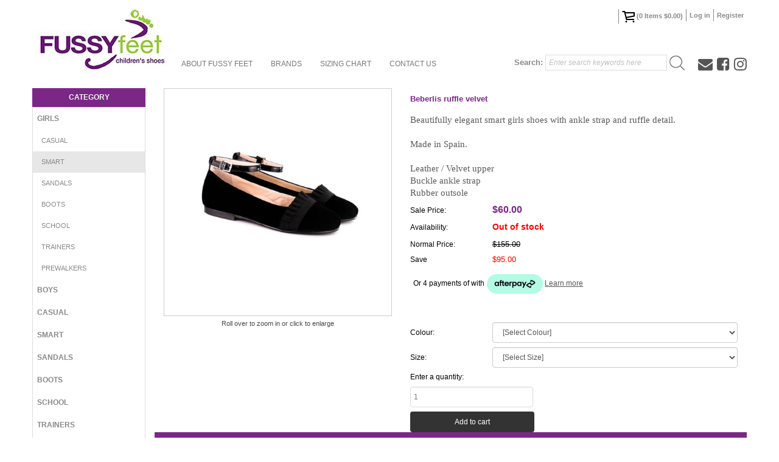

--- FILE ---
content_type: text/html; charset=utf-8
request_url: https://www.fussyfeet.com.au/estore/style/bebe-21022.aspx?c=1
body_size: 10616
content:
<!DOCTYPE html>
<html prefix="og: https://ogp.me/ns# fb: https://ogp.me/ns/fb#" lang="en"> 
<head>
<!-- 
Version: e-retailer V3.vs_vL_VL.0.414
--> 
<title>
	Beberlis ruffle velvet - Girls-Smart : Fussy Feet | Shop Kids Shoes Online | Children&#39;s Shoes Australia - Buckle Beberlis
</title><meta name="charset" content="utf-8"/><meta name="viewport" content="user-scalable=no, initial-scale=1.0, maximum-scale=1.0, minimum-scale=1.0, width=device-width"/><meta name="description" content="Beberlis ruffle velvet Girls-Smart Fussy Feet is an Australian owned baby and kids shoe store located in NSW. Buy online. Selection of all kids shoes including school, sports, smart, casual and beach styles. Buckle Beberlis"/><meta name="keywords" content="Beberlis ruffle velvet,Girls-Smart , Buckle, Beberlis,,"/><meta name="robots" content="noodp,noydir"/><link rel="canonical" href="https://www.fussyfeet.com.au/estore/style/bebe-21022.aspx"/>
<meta property="og:title" content="Beberlis ruffle velvet"/>
<meta property="og:type" content="product"/>
<meta property="og:url" content="https://www.fussyfeet.com.au/estore/style/bebe-21022.aspx?c=1"/>
<meta property="og:image" content="https://www.fussyfeet.com.au/user/images/3785_500_500.jpg?t=2212141652"/>
<meta property="og:site_name" content="Fussy Feet - Childrens Shoes"/>
<meta property="og:description" content=" Beautifully elegant smart girls shoes with ankle strap and ruffle detail. Made in Spain. Leather / Velvet upper Buckle ankle strap Rubber outsole "/>
<link rel="shortcut icon" type="image/x-icon" href="/user/files/favicon.png?t=2212141652" /><link rel="icon" type="image/x-icon" href="/user/files/favicon.png?t=2212141652" /><link rel="apple-touch-icon" href="/user/files/apple-touch-icon.png?t=2212141652"><link rel="shortcut icon" type="image/x-icon" href="/user/files/favicon.ico?t=1911251337" /><link rel="icon" type="image/x-icon" href="/user/files/favicon.ico?t=1911251337" /><script src="//ajax.googleapis.com/ajax/libs/jquery/1.4.4/jquery.min.js"></script>
<script>
  jq14 = jQuery.noConflict(true);
</script>
<script src="https://cdn.jsdelivr.net/npm/jquery@1.11.0/dist/jquery.min.js"></script><script>if(typeof window.jQuery === 'undefined'){document.write(unescape("%3Cscript src='/assets/js/jquery-1.11.0.min.js?t=2311150914'%3E%3C/script%3E%3Cscript%3Evar jq = jQuery.noConflict();%3C/script%3E"));}else{var jq = jQuery.noConflict();}</script><script src="https://cdn.jsdelivr.net/npm/bootstrap@3.3.7/dist/js/bootstrap.min.js"></script><script>(window.jQuery.fn.modal)||document.write(unescape("%3Cscript src='/assets/bootstrap/js/bootstrap.min.js?t=2311150914'%3E%3C/script%3E"));</script><script src="https://cdn.jsdelivr.net/npm/jquery.cookie@1.4.1/jquery.cookie.min.js"></script><script>(window.jQuery.cookie)||document.write(unescape("%3Cscript src='/assets/js/jquery.cookie.min.js?t=2311150914'%3E%3C/script%3E"));</script><link rel="stylesheet" type="text/css" href="https://cdn.jsdelivr.net/npm/bootstrap@3.3.7/dist/css/bootstrap.min.css"/><script>document.addEventListener("DOMContentLoaded", function(event) { CdnStyleSheetFallback('bootstrap', '/assets/bootstrap/css/bootstrap.min.css?t=2311150914');});</script><link rel="stylesheet" type="text/css" href="https://use.fontawesome.com/8d3827d2c8.css"/><script>document.addEventListener("DOMContentLoaded", function(event) { CdnStyleSheetFallback('fontawesome', '/assets/font-awesome/css/font-awesome.min.css?t=2311150914');});</script><link rel="preload" href="/bundles/css/responsive?v=q0uoAPYI1xqPI4K6RmApHcJwR9B8TG9kwi3jT-kWWZs1" as="style" onload="this.onload=null;this.rel='stylesheet'"/><noscript><link rel="stylesheet" href="/bundles/css/responsive?v=q0uoAPYI1xqPI4K6RmApHcJwR9B8TG9kwi3jT-kWWZs1"></noscript>
<script data-nomove="">var ke_ContentOptions='00000000001111000100',ke_Ga=2,ke_Gaid='UA-10347922-90',ke_Ga4id='G-D837VXNNY0',ke_Gtme=true,ke_Gaee=true,ke_Gavp=false,ke_Gavp_cp=['',''],ke_LazyLoadPages=false,ke_IsLoginBrowsePrices=false,ke_Fpid='',ke_Fpdc=false,ke_Fpco=0,ke_BCurrency='AUD',ke_Actpmts='|6|3|10|999998|999999|',ke_ActpmtsCo=[{"id":6,"ccy":""},{"id":3,"ccy":""},{"id":10,"ccy":""},{"id":999998,"ccy":""},{"id":999999,"ccy":""}],ke_DefCcyPmt=false,ke_BNPLExcl='00000',ke_Zpkey='',ke_Zpenv='1',ke_ProdUrlPatn='[\\/]estore\\/style\\/(.*?).aspx',ke_CathUrlPatn='[\\/]estore\\/category\\/(.*?).aspx',ke_PromoUrlPatn='[\\/]estore\\/promotion\\/(.*?).aspx',ke_RemoveAspx=false,ke_ImageSwitch=1,ke_ImageSwitchImages=2,ke_LazyLoadProductImages=false,ke_ShopbyAjaxEnable=false,ke_HoverIntent={hoverIntent: false, hoverIntentOptions: { sensitivity: 7, interval: 100, timeout: 0 }},ke_CustomDesigns=false,ke_Nosto=false,ke_Attr2Images=0,ke_CheckoutLayout=0,ke_TimeZone='AUS Eastern Standard Time',ke_CartDescription='Shopping Cart',ke_WishlistDescription='Wish List',ke_GiftRegistryDescription='Gift Registry',ke_AddItemsToCartErrorHtml='',ke_Message={},ke_GafRestrictCountry='',ke_ProductImageExt='jpg',ke_PageName='Product - Beberlis ruffle velvet',ke_VLog='7|5877|1',defaultZoom={'disable-zoom':false,'disable-expand':false,'onready': function (id, updated) {CallUserFunction("MagicZoomOnReady", id, updated);}},mzpWidth=300,mzpHeight=300;</script><script data-nomove="">/*usjv_begins*/var ke_PageEditorEnabled=false,ke_CurrentCategoryId=0,ke_InternetPriceNo=1,ke_SpecialPriceNo=5,ke_CustomerCode='',ke_Currency='AUD',ke_CustomerEmail='',ke_CustomerLoyalty=0.00,ke_GRO=0,ke_CountryISO3166='AU',ke_CountryBill2='',ke_CountryShip2='',ke_Cart={},ke_IpToCountry={};/*usjv_ends*/</script><script src="/bundles/js/responsivef?v=p5sGiiYK-OBHJ9jf6XhALCyCIU-E1QsmEigKteQFGWY1"></script>
<script src="/bundles/js/responsiveproduct?v=MWbMzaw7fA4eg1aitBPrP25tZjcvRo8FtOPtlgW_e9A1"></script>
<script src="/bundles/js/widgets?v=XEajy_G3bFQ0L6Un3xW22u3qL5rVtr5Ykc_TZNiEVD81"></script>
<script src="/bundles/js/ga4?v=x_s-sPoAIMNQrbv9T56Jqa36a_c933VeYTT7hYySjVo1"></script>
<!-- Global site tag (gtag.js) - Google Analytics -->
<script async src="https://www.googletagmanager.com/gtag/js?id=G-D837VXNNY0"></script>
<script>
  window.dataLayer = window.dataLayer || [];
  function gtag(){window.dataLayer.push(arguments);}
  gtag('js', new Date());

  gtag('config', 'G-D837VXNNY0', {
    'send_page_view': false
  });
</script>
<!-- Google Tag Manager -->
<script>(function(w,d,s,l,i){w[l]=w[l]||[];w[l].push({'gtm.start':
new Date().getTime(),event:'gtm.js'});var f=d.getElementsByTagName(s)[0],
j=d.createElement(s),dl=l!='dataLayer'?'&l='+l:'';j.async=true;j.src=
'https://www.googletagmanager.com/gtm.js?id='+i+dl;f.parentNode.insertBefore(j,f);
})(window,document,'script','dataLayer','UA-250622181-1');</script>
<!-- End Google Tag Manager -->
<meta name="thumbnail" content="https://www.fussyfeet.com.au/user/images/3785_100_120.jpg?t=2212141652"></meta></head>
<body class="ERESP ESTYLE webp no-img-dims">
   <!-- Google Tag Manager (noscript) -->
<noscript><iframe src="https://www.googletagmanager.com/ns.html?id=UA-250622181-1"
height="0" width="0" style="display:none;visibility:hidden"></iframe></noscript>
<!-- End Google Tag Manager (noscript) -->
   <div id="bodywrapper" class="container-fluid">
       
       <form name="aspnetForm" method="post" action="/estore/style/bebe-21022.aspx?c=1" id="aspnetForm" role="form">
<div>
<input type="hidden" name="__EVENTTARGET" id="__EVENTTARGET" value="" />
<input type="hidden" name="__EVENTARGUMENT" id="__EVENTARGUMENT" value="" />
<input type="hidden" name="__VSKEY" id="__VSKEY" value="5ee14cef-1332-47fc-a5cd-cfb0ad0b8991" />
<input type="hidden" name="__VIEWSTATE" id="__VIEWSTATE" value="" />
</div>

<script type="text/javascript">
//<![CDATA[
var theForm = document.forms['aspnetForm'];
if (!theForm) {
    theForm = document.aspnetForm;
}
function __doPostBack(eventTarget, eventArgument) {
    if (!theForm.onsubmit || (theForm.onsubmit() != false)) {
        theForm.__EVENTTARGET.value = eventTarget;
        theForm.__EVENTARGUMENT.value = eventArgument;
        theForm.submit();
    }
}
//]]>
</script>



<script src="/bundles/js/webforms?v=PbwNCYQXC0q9bln50cp6asOny7AXkly6YX-RT7Gsm2Q1" type="text/javascript"></script>
          <script type="text/javascript">
//<![CDATA[
Sys.WebForms.PageRequestManager._initialize('ctl00$ScriptManager1', 'aspnetForm', [], [], [], 90, 'ctl00');
//]]>
</script>

          
          <div class="content content-container row">
             
             <div id="ctl00_divHeader" class="header clearfix">
                
<div id="ctl00_HeaderTop_pnlContentContainerData">
	
   <div class="contentcont-wrapper">
<div id="ctl00_HeaderTop_Content_2_pnlContentData" class="logo-container hidden-xs">
   <!--LogoBegins--><!--<div class="logo relative-logo clearfix"><a href="https://www.fussyfeet.com.au" title="Fussy Feet - Childrens Shoes"><img class="img-responsive" alt="Beberlis ruffle velvet - Girls-Smart : Fussy Feet | Shop Kids Shoes Online | Children&#39;s Shoes Australia - Buckle Beberlis" title="Beberlis ruffle velvet - Girls-Smart : Fussy Feet | Shop Kids Shoes Online | Children&#39;s Shoes Australia - Buckle Beberlis" src="/user/files/fussy_feet_logo.jpg?t=2212141652"/></a><span class="logo-alt">Beberlis ruffle velvet - Girls-Smart : Fussy Feet | Shop Kids Shoes Online | Children&#39;s Shoes Australia - Buckle Beberlis</span></div>--><!--LogoEnds-->
</div>

<div id="ctl00_HeaderTop_Content_23_pnlContentContainerData">
		
   <div>
<div id="ctl00_HeaderTop_Content_23_Content_5_pnlContentData">
			
   <div id="ctl00_HeaderTop_Content_23_Content_5_dvMenu" role="navigation" class="mainMenu navbar navbar-default navbar-static-top"><div class="navbar-header header-logo visible-xs hidden-sm hidden-md hidden-lg">
	
	<!--NavLogoBegins--><div class="logo relative-logo brand clearfix"><a href="https://www.fussyfeet.com.au" title="Fussy Feet - Childrens Shoes"><img class="img-responsive" src="/user/files/fussy_feet_logo.jpg?t=2212141652" title="Beberlis ruffle velvet - Girls-Smart : Fussy Feet | Shop Kids Shoes Online | Children&#39;s Shoes Australia - Buckle Beberlis" alt="Beberlis ruffle velvet - Girls-Smart : Fussy Feet | Shop Kids Shoes Online | Children&#39;s Shoes Australia - Buckle Beberlis"/></a><span class="logo-alt">Beberlis ruffle velvet - Girls-Smart : Fussy Feet | Shop Kids Shoes Online | Children&#39;s Shoes Australia - Buckle Beberlis</span></div><!--NavLogoEnds-->
	
	
</div>
<div class="navbar-header header-menu visible-xs hidden-sm hidden-md hidden-lg">
	<ul>
				<li class="less1">
			<a class="navbar-toggle left-menu collapsed" role="button" data-toggle="offcanvas" data-target=".maincontent">
				<b class="caret-right"></b>
			</a>
		</li>
        <li class="less1">
			<a class="navbar-toggle my-account collapsed" role="button" href="https://www.fussyfeet.com.au/login.aspx">
            </a>
		</li>
		<li class="less1">
			<a class="navbar-toggle my-search collapsed" role="button" data-toggle="collapse" data-target="#mainMenuSearchBar" aria-expanded="false" aria-controls="mainMenuSearchBar">
			</a>
		</li>
		
		<li class="less1">
			<a class="navbar-toggle my-cart collapsed" role="button" href="https://www.fussyfeet.com.au/estore/shoppingcart.aspx">
				<div class="cart_qty_img"></div>
				<span class="badge cart_qty">0</span>
			</a>
		</li>
		<li class="less1">
			<a class="navbar-toggle main-menu collapsed" role="button" href="javascript:void(0)" data-toggle="collapse" data-target="#mainMenuNavigationBar" aria-expanded="false" aria-controls="mainMenuNavigationBar">
			</a>
		</li>
	</ul>
</div>
<div id="mainMenuSearchBar" class="my-search-bar navbar-collapse collapse"></div>

<div id="mainMenuNavigationBar" class="collapse navbar-collapse navbar-main-collapse">
    <ul class="mainMenuTop nav navbar-nav">
		<li class="mainMenuItem1"><a href="https://www.fussyfeet.com.au/page/about.aspx" title="About Fussy Feet" class="subHead">About Fussy Feet</a></li><li class="mainMenuItem2"><a href="https://www.fussyfeet.com.au/page/brands.aspx" title="Brands" class="subHead">Brands</a></li><li class="mainMenuItem3"><a href="https://www.fussyfeet.com.au/page/sizing.aspx" title="Sizing Chart" class="subHead">Sizing Chart</a></li><li class="mainMenuItem4"><a href="https://www.fussyfeet.com.au/page/contact.aspx" title="Contact Us" class="subHead">Contact Us</a></li>
		<li class="mainMenuItem5 visible-xs hidden-sm hidden-md hidden-lg"><ul class="uppermenu-dropdown"><li class="nav-divider"></li></ul></li>
	</ul>
</div></div>

		</div>
</div>

	</div>
<div id="ctl00_HeaderTop_Content_141_pnlContentData" class="search-container hide-xs">
   <div class="bar">
      <div>
         <span class="localize hidden-sm hidden-xs">Search:</span>
         <input name="ctl00$HeaderTop$Content_141$txtSearch" type="search" id="ctl00_HeaderTop_Content_141_txtSearch" class="searchtextbox enablewatermark" maxlength="128" onkeypress="if (IsEnterPressed(event)){ValidKeyword(&#39;ctl00_HeaderTop_Content_141_txtSearch&#39;, &#39;Enter search keywords here&#39;, &#39;Please enter keywords to proceed a search.&#39;,&#39;https://www.fussyfeet.com.au/search.aspx&#39;); return false;} else {return true;}" onblur="TextboxWaterMark(this, event, &#39;Enter search keywords here&#39;);" onfocus="TextboxWaterMark(this, event, &#39;Enter search keywords here&#39;);" value="Enter search keywords here" /> 
         <a href="javascript:void(0)" onclick="return ValidKeyword('ctl00_HeaderTop_Content_141_txtSearch', 'Enter search keywords here', 'Please enter keywords to proceed a search.','https://www.fussyfeet.com.au/search.aspx');"><img src="/user/files/button-go.gif?t=2212141652" id="ctl00_HeaderTop_Content_141_btnSearch" alt="Go" title="Go" align="absmiddle" class="img-responsive" /></a>
      </div>
   </div>
</div>


<div id="ctl00_HeaderTop_Content_154_pnlContentData">
		
   
<style>
<!--
ul.newsletter-social {list-style: none}
  ul.newsletter-social li {display: inline-block}
-->
</style>  
<ul class="newsletter-social">  
	<li class="fussyfeet-newsletter"><a href="/register.aspx"><i title="Join our newsletter" class="fa fa-envelope"></i></a>  
  </li> 
	<li class="fussyfeet-facebook"><a href="https://facebook.com/pages/Fussy-Feet-Childrens-Shoes/263831146963440" target="_blank"><i title="Like us on Facebook" class="fa fa-facebook-square"></i></a> 
  </li>
	<li class="fussyfeet-instagram"><a href="https://www.instagram.com/fussyfeetkidsshoes/" target="_blank"><i title=" Follow us on Instagram" class="fa fa-instagram"></i></a></li>
</ul>

	</div>
</div><div class="uppermenu navbar-static-top">
<div id="ctl00_HeaderTop_Content_3_pnlContentContainerData">
		
   
<div id="ctl00_HeaderTop_Content_3_Content_25_pnlContentData" class="col-all-12">
			
   
   
   <!-- LoginMenuBegins --><ul class="loginmenuwrap pull-right nav navbar-nav hidden-xs"><li class="loginmenu-shoppingcart" id="trg_slidingcart"><a href="https://www.fussyfeet.com.au/estore/shoppingcart.aspx" id="trg_slidingcart_a" title="Shopping Cart"><!--imgCartBegins--><img class="img-responsive" id="ctl00_HeaderTop_Content_3_lvTop_imgCart" alt="" src="/user/files/cart.gif?t=2212141652"/>(<span class="cart_qty">0</span> Items <span class="cart_amt">$0.00</span>)<!--imgCartEnds--></a></li><li class="loginmenu-login"><a href="https://www.fussyfeet.com.au/login.aspx" title="Log in">Log in</a></li><li class="loginmenu-register last"><a href="https://www.fussyfeet.com.au/register.aspx" title="Register">Register</a></li></ul><!-- LoginMenuEnds -->

		</div>


	</div></div>

</div>
<div id="ctl00_HeaderMiddle_pnlContentContainerData">
	
   

</div>
<div id="ctl00_HeaderBottom_pnlContentContainerData">
	
   

</div>
             </div>
             <div class="maincontent row-offcanvas row-offcanvas-left clearfix">
                <div id="ctl00_tdLeft" class="mainleft sidebar-offcanvas col-xs-6 col-sm-3 col-md-2">
<div id="ctl00_MainLeft_pnlContentContainerData">
	
   <div style="" class=""><div class="contents"><div id="ctl00_MainLeft_Content_10_pnlContentData_Header" data-contenttype="16" data-visibilityoption="0" class="contentsheader" style="width: 100%; height: 21px;">Category</div>
<div id="ctl00_MainLeft_Content_10_pnlContentData">
		
   <div id="ctl00_MainLeft_Content_10_tvwMenu" class="categorymenu">
      <ul id="cul0" class="categorymenulevel">
<li id="cli1" class="lm-lvl1"><a  title="Girls" href="https://www.fussyfeet.com.au/estore/category/girls.aspx">Girls</a>
<ul id="cul1" class="categorysubmenulevel2">
<li id="cli2" class="lm-lvl2"><a  title="Casual" href="https://www.fussyfeet.com.au/estore/category/girls/casual.aspx">Casual</a>
</li>
<li id="cli3" class="selected lm-lvl2"><a class="selected" title="Smart" href="https://www.fussyfeet.com.au/estore/category/girls/smart.aspx">Smart</a>
</li>
<li id="cli4" class="lm-lvl2"><a  title="Sandals" href="https://www.fussyfeet.com.au/estore/category/girls/sandals.aspx">Sandals</a>
</li>
<li id="cli5" class="lm-lvl2"><a  title="Boots" href="https://www.fussyfeet.com.au/estore/category/girls/boots.aspx">Boots</a>
</li>
<li id="cli6" class="lm-lvl2"><a  title="School" href="https://www.fussyfeet.com.au/estore/category/girls/school.aspx">School</a>
</li>
<li id="cli7" class="lm-lvl2"><a  title="Trainers" href="https://www.fussyfeet.com.au/estore/category/girls/trainers.aspx">Trainers</a>
</li>
<li id="cli9" class="lm-lvl2"><a  title="Prewalkers" href="https://www.fussyfeet.com.au/estore/category/girls/prewalkers.aspx">Prewalkers</a>
</li>
</ul>
</li>
<li id="cli10" class="lm-lvl1"><a  title="Boys" href="https://www.fussyfeet.com.au/estore/category/boys.aspx">Boys</a>
</li>
<li id="cli19" class="lm-lvl1"><a  title="Casual" href="https://www.fussyfeet.com.au/estore/category/casual.aspx">Casual</a>
</li>
<li id="cli22" class="lm-lvl1"><a  title="Smart" href="https://www.fussyfeet.com.au/estore/category/smart.aspx">Smart</a>
</li>
<li id="cli25" class="lm-lvl1"><a  title="Sandals" href="https://www.fussyfeet.com.au/estore/category/sandals.aspx">Sandals</a>
</li>
<li id="cli28" class="lm-lvl1"><a  title="Boots" href="https://www.fussyfeet.com.au/estore/category/boots.aspx">Boots</a>
</li>
<li id="cli31" class="lm-lvl1"><a  title="School" href="https://www.fussyfeet.com.au/estore/category/school.aspx">School</a>
</li>
<li id="cli34" class="lm-lvl1"><a  title="Trainers" href="https://www.fussyfeet.com.au/estore/category/trainers.aspx">Trainers</a>
</li>
<li id="cli42" class="lm-lvl1"><a  title="Prewalkers" href="https://www.fussyfeet.com.au/estore/category/prewalkers.aspx">Prewalkers</a>
</li>
<li id="cli37" class="lm-lvl1"><a  title="Accessories" href="https://www.fussyfeet.com.au/estore/category/accessories.aspx">Accessories</a>
</li>
<li id="cli38" class="lm-lvl1"><a  title="Other" href="https://www.fussyfeet.com.au/estore/category/other.aspx">Other</a>
</li>
<li id="cli43" class="lm-lvl1"><a  title="Clearance" href="https://www.fussyfeet.com.au/estore/category/clearance.aspx">Clearance</a>
</li>
</ul>

   </div> 

	</div> 
</div></div>

</div></div>
                <div id="ctl00_tdCentre" class="maincentre col-xs-12 col-sm-9 col-md-10">    
    
<div id="ctl00_MainCentre_container_container_pnlContentContainerData">
	
   <div class="contentcont-wrapper"><div>
<div id="ctl00_MainCentre_container_container_Content_156_pnlContentData">
		
   
<div id="AfterpayWidgetContainer" data-validationrule="2" class="payment-product-widget afterpay-product clearfix">Or 4 payments of <strong class="afterpay-amount"></strong> with <img src="/user/files/afterpay-button.png?t=2105261644" class="afterpay-logo" style="display:inline-block;width:auto;height:32px;margin-left:1px;" alt="Afterpay" /> <a href="#" onclick="showBuyNowPayLaterContentPopup('AfterpayContentPopup', '/user/files/afterpay_howitworks.html?t=2105261644', '100%', '570px'); return false;" target="_blank" class="afterpay-learn-more" style="color:#555;text-decoration:underline;">Learn more</a></div>
<script>
//<![CDATA[
jq(function() {
	jq("#AfterpayWidgetContainer").insertBefore(".productattributes");
});
//]]>
</script>

	</div>
</div><div class="contentcont clearfix"><div class="content leftcontent col-xs-0 col-sm-0 col-md-0" style="display:none;"></div><div class="content centrecontent col-xs-12 col-sm-12 col-md-12" style=""><div id="ctl00_MainCentre_container_container_Content_31_pnlContentData" class="product-detail-container">
		
   

<div id="tblStyleDetail" class="productdetailbox clearfix">
    <div class="productimagecont col-xs-12 col-sm-12 col-md-6 col-lg-5 image-thumbnail-bottom" data-thumbnailsacross="4">
    
    <div class="productimage_zoomed">
        <a href="/user/images/3785.jpg?t=2212141652" class="MagicZoomPlus" id="ImgStyle" title="Beberlis ruffle velvet" rel="zoom-distance:10;selectors-change:mouseover;selectors-mouseover-delay:50;zoom-window-effect:false;expand-effect:linear;hint:false;background-color:#FFFFFF;"><img class="img-responsive" alt="Beberlis ruffle velvet" title="Beberlis ruffle velvet" src="/user/images/3785_500_500.jpg?t=2212141652"/></a>
        <div id="divMagicThumbNavButtons" class="MagicThumb-buttons">
    <a title="Previous" href="#" rel="previous"></a>
    <a title="Next" href="#" rel="Next"></a>
</div>
        
        <div id="ImgStyle-big"></div>
        <div id="ctl00_MainCentre_container_container_Content_31_StyleDetail1_pnlZoomMessage" class="rollovermessage">
            Roll over to zoom in or click to enlarge
        </div>        
    </div>
    
    
</div>

   
   <div class="productdetailcont col-xs-12 col-sm-12 col-md-6 col-lg-7" itemscope itemtype="https://schema.org/Product">
        <meta itemprop="name" content="Beberlis ruffle velvet" />
  <meta itemprop="image" content="https://www.fussyfeet.com.au/user/images/3785_500_500.jpg?t=2212141652" />
  <meta itemprop="description" content="Beberlis ruffle velvet" />
<div itemprop="brand" itemscope itemtype="https://schema.org/Brand">
  <meta itemprop="name" content="Buckle" />
</div>
  <meta itemprop="sku" content="Bebe-21022" />
  <meta itemprop="productID" content="Bebe-21022" />
  <meta itemprop="itemCondition" content="new" />

      <div class="productdescription"><div class="div_NW" style=""><span class="spn_NW" style="font-weight:bold;color:#72c456;" data-prefixtext="Popular:"></span><h1 class="spn_ISD" data-prefixtext="">Beberlis ruffle velvet</h1></div>
</div>
      
      
      <div class="productdetailrow stockcode inline-container clearfix">
         <span class='leftlabel'>Code:</span><span>Bebe-21022</span>
      </div>
      
      <div class="productdetailrow longdescription clearfix"><span style="font-size: 11pt; font-family: Calibri; color: #5b5b5b">Beautifully elegant smart girls shoes with ankle strap and ruffle detail.<br /><br />Made in Spain.<br /><br />Leather / Velvet upper<br />Buckle ankle strap<br />Rubber outsole </span><br /></div>
      
      
      <div id="trCrossPrice" class="hidden">
         <div class="productdetailrow inline-container clearfix">
            <span class="leftlabel">Normal Price:</span>
            <span id="ctl00_MainCentre_container_container_Content_31_StyleDetail1_lblCrossPrice" class="internetprice"></span>
         </div>
      </div>
      <div id="trCurrentPrice">
         <div class="productdetailrow inline-container clearfix" itemprop="offers" itemscope itemtype="https://schema.org/Offer">
                 <meta itemprop="price" content="60.00" />
     <meta itemprop="priceCurrency" content="AUD" />
     <link itemprop="availability" href="https://schema.org/OutOfStock" />
  <meta itemprop="url" content="https://www.fussyfeet.com.au/estore/style/bebe-21022.aspx" />

            <span class="leftlabel"><span id="ctl00_MainCentre_container_container_Content_31_StyleDetail1_lblCurrentPriceTitle">Price:</span></span> 
            <span id="ctl00_MainCentre_container_container_Content_31_StyleDetail1_lblCurrentPrice" class="currentprice">$60.00</span>
         </div>
      </div>
      
      <div id="trSaveAmount" class="hidden">
         <div class="productdetailrow inline-container clearfix">
            <span class="leftlabel">Save</span> 
            <span id="ctl00_MainCentre_container_container_Content_31_StyleDetail1_lblSave" class="saveamount"></span>
         </div>
      </div>
      <div id="trAvailability">
         <div class="productdetailrow availailityrow inline-container clearfix">
            <span class="leftlabel">Availability:</span>
            <span id="ctl00_MainCentre_container_container_Content_31_StyleDetail1_lblAvailability"></span>
         </div>
      </div>
      
      <div id="ctl00_MainCentre_container_container_Content_31_StyleDetail1_pnlColourSize" class="productattributes">
			
         <div class="hookline selectionmessage">
            
         </div>
         <div id="ctl00_MainCentre_container_container_Content_31_StyleDetail1_pnlColour" class="productattribute attribute1">
				
            <div class="productdetailrow inline-container clearfix">
               <span id="ctl00_MainCentre_container_container_Content_31_StyleDetail1_lblColour" class="attributelabel dropdownlist">Colour: </span>
               <select name="ctl00$MainCentre$container$container$Content_31$StyleDetail1$ddlColour" id="ctl00_MainCentre_container_container_Content_31_StyleDetail1_ddlColour" class="form-control" onchange="return ddlColourIndexChanged(&#39;ctl00_MainCentre_container_container_Content_31_StyleDetail1_ddlColour&#39;,&#39;ctl00_MainCentre_container_container_Content_31_StyleDetail1_ddlSize&#39;,&#39;0&#39;,&#39;Beberlis ruffle velvet&#39;);">
				</select>
               
            </div>
         
			</div> 
         <div id="ctl00_MainCentre_container_container_Content_31_StyleDetail1_pnlSize" class="productattribute attribute2">
				
            <div class="productdetailrow inline-container clearfix">
               <span id="ctl00_MainCentre_container_container_Content_31_StyleDetail1_lblSize" class="attributelabel dropdownlist">Size: </span>
               <select name="ctl00$MainCentre$container$container$Content_31$StyleDetail1$ddlSize" id="ctl00_MainCentre_container_container_Content_31_StyleDetail1_ddlSize" class="form-control" onchange="return ddlSizeIndexChanged(&#39;ctl00_MainCentre_container_container_Content_31_StyleDetail1_ddlColour&#39;, &#39;ctl00_MainCentre_container_container_Content_31_StyleDetail1_ddlSize&#39;,&#39;3785&#39;);">
				</select>
               
            </div>
         
			</div>
            
          
         
         
         
         <input name="ctl00$MainCentre$container$container$Content_31$StyleDetail1$hidItemTotalTitle" type="hidden" id="hidItemTotalTitle" value="Total" />
         <input name="ctl00$MainCentre$container$container$Content_31$StyleDetail1$hidItemTotalQty" type="hidden" id="hidItemTotalQty" value="{0} Items" />
      
		</div>      
      
      <div class="productdetailrow qtydescrow attributeselection dropdownlist inline-container clearfix" >
         <span class="leftselection dropdownlist">Enter a quantity:</span>
         <span class="rightselection dropdownlist"></span>
      </div>
      <div class="productdetailrow qtyrow attributeselection dropdownlist inline-container clearfix" >
         <span class="leftselection dropdownlist"><input name="ctl00$MainCentre$container$container$Content_31$StyleDetail1$txtQuantity" type="text" id="ctl00_MainCentre_container_container_Content_31_StyleDetail1_txtQuantity" value="1" maxlength="5" class="inputqty form-control" autocomplete="off" onkeypress="return NumericText(event);" title="" pattern="[0-9]*" /></span> 
         <span class="rightselection dropdownlist"><span id="ctl00_MainCentre_container_container_Content_31_StyleDetail1_lblSelection"></span></span> 
      </div>
      
      <div class="productdetailrow addtocartrow inline-container clearfix">
         <input id="ctl00_MainCentre_container_container_Content_31_StyleDetail1_cieAddToCartButton_btnAddToCart" name="ctl00$MainCentre$container$container$Content_31$StyleDetail1$cieAddToCartButton$btnAddToCart" type="button" onclick="ValidSelection('ctl00_MainCentre_container_container_Content_31_StyleDetail1_cieAddToCartButton_btnAddToCart', 5877, 'ctl00_MainCentre_container_container_Content_31_StyleDetail1_ddlColour','ctl00_MainCentre_container_container_Content_31_StyleDetail1_ddlSize','divPackOptions','divCollectiveStyleOptions','colour','size','pack','item','ctl00_MainCentre_container_container_Content_31_StyleDetail1_txtQuantity','ctl00_MainCentre_container_container_Content_31_StyleDetail1_lblAvailability','Please enter a quantity you require before adding this item to cart.','The item you have chosen is currently unavailable. Please change a quantity or choose another item.','Please select {0} of this product you require before adding this item to cart.','4','',0,['front','back'],'',0,0); return false;" class="button addtocart btn" title="Add to cart" value="Add to cart" />

         
         
      </div>
      
      <input name="ctl00$MainCentre$container$container$Content_31$StyleDetail1$hidStyleId" type="hidden" id="ctl00_MainCentre_container_container_Content_31_StyleDetail1_hidStyleId" class="hidStyleId" value="5877" />
      <input name="ctl00$MainCentre$container$container$Content_31$StyleDetail1$hidStyleCode" type="text" id="ctl00_MainCentre_container_container_Content_31_StyleDetail1_hidStyleCode" class="hidStyleCode" style="display:none !important;" value="Bebe-21022" />
      <input name="ctl00$MainCentre$container$container$Content_31$StyleDetail1$hidColourId" type="text" id="ctl00_MainCentre_container_container_Content_31_StyleDetail1_hidColourId" class="hidColourId" style="display:none !important;" />
      <input name="ctl00$MainCentre$container$container$Content_31$StyleDetail1$hidSizeId" type="text" id="ctl00_MainCentre_container_container_Content_31_StyleDetail1_hidSizeId" class="hidSizeId" style="display:none !important;" />
      <input name="ctl00$MainCentre$container$container$Content_31$StyleDetail1$hidPackId" type="text" id="ctl00_MainCentre_container_container_Content_31_StyleDetail1_hidPackId" class="hidPackId" style="display:none !important;" />
      <input name="ctl00$MainCentre$container$container$Content_31$StyleDetail1$hidCollectiveStyleId" type="text" id="ctl00_MainCentre_container_container_Content_31_StyleDetail1_hidCollectiveStyleId" class="hidCollectiveStyleId" style="display:none !important;" />
      <input id="hidCustomDesignsScsId" name="hidCustomDesignsScsId" type="hidden" class="hidCustomDesignsScsId" value="0,0,0,0" />
      <input id="hidCustomDesignsPositionSize" name="hidCustomDesignsPositionSize" type="hidden" class="hidCustomDesignsPositionSize" value="0,0,0,0,0,0,0,0,0,0,0,0,0,0,0,0" />
      <textarea id="hidCustomDesignsTextAttribute" name="hidCustomDesignsTextAttribute" style="display:none!important;" class="hidCustomDesignsTextAttribute">["{}","{}"]</textarea>
      
      
      
      
      
      
      
      

      
   </div>   
</div>




	</div></div><div class="content rightcontent col-xs-0 col-sm-0 col-md-0" style="display:none;">

</div></div><div>
<div id="ctl00_MainCentre_container_container_Content_105_pnlContentContainerData">
		
   <div><div class="contents"><div id="ctl00_MainCentre_container_container_Content_105_Content_106_pnlContentData_Header" data-contenttype="31" data-visibilityoption="0" class="contentsheader" style="width: 100%; height: 21px;">Recently Viewed Items</div>

</div></div>

	</div></div></div>

</div>


</div>
                
             </div>
             <div id="ctl00_divFooter" class="footer clearfloat">
                
<div id="ctl00_FooterTop_pnlContentContainerData">
	
   <div></div>

</div>
<div id="ctl00_FooterMiddle_pnlContentContainerData">
	
   <div></div>

</div>
<div id="ctl00_FooterBottom_pnlContentContainerData">
	
   <div><div>
<div id="ctl00_FooterBottom_Content_17_pnlContentData">
		
   
<div id="site_footer">&copy; 
	<script data-nomove="" type="text/javascript">
	//<![CDATA[
	document.write(new Date().getFullYear());
	//]]>
	</script>&nbsp;<a style="padding-left: 0" title="Fussy Feet Children's Shoes" target="_self" href="https://fussyfeet.com.au">Fussy Feet</a> | <a title="Terms &amp; Conditions" target="_self" href="https://fussyfeet.com.au/page/terms.aspx">Terms &amp; Conditions</a> | <a title="Privacy Policy" target="_self" href="https://fussyfeet.com.au/page/privacy.aspx">Privacy Policy</a> | <a title="Security" target="_self" href="https://fussyfeet.com.au/page/security.aspx">Security</a> |&nbsp;<img class="rapid-ssl" src="/user/files/rapidssl-logo.png?t=1905290640" style="display: inline-block; float: none; margin: 0px; width: 96px; height: 64px;" alt="Secured By RapidSSL" border="0" /></div>

	</div>
</div><div>

</div></div>

</div>
             </div>
             <input id="hidPricePrefix" type="hidden" value='$'/>
             <input id="hidTotalPrefix" type="hidden" value='$'/>
             <input id="hidIsResponsive" type="hidden" value="true" />
             <input id="hidIsMobile" type="hidden" value="false" />
             <input id="hidIsMobileDevice" type="hidden" value="false" />             
             <!--WebserviceTicketBegins--><input id="hidWebserviceTicket" type="hidden" value="e0b7d444-d611-4860-96cd-a6693798071d" /><!--WebserviceTicketEnds-->
          </div>
       </form>
       
<div id="popupContent" class="popupWindow modal fade" tabindex="-1" role="dialog" aria-labelledby="popupModalHeader" aria-hidden="false">
<div class="modal-dialog modal-lg" role="document">  <div class="modal-content">     <div class="modal-header">        <button type="button" class="close" data-dismiss="modal" aria-label="Close">           <span aria-hidden="true">&times;</span>        </button>        <h4 class="modal-title" id="popupModalHeader">&nbsp;</h4>     </div>     <div class="modal-body popupDetails">     </div>  </div></div>
</div>

       <a href="javascript:void()" class="back-to-top"><i class="fa"></i></a>
   </div>
      
   <script>function SetContentHeaderVisibility(verifyShopBy) {	jq('body:not(.PAGE-EDITOR-ENABLED) .contents:not(.contents-empty)>.contentsheader[data-visibilityoption="1"]').each(function (c) {		if (!jq(this).next().length || jq(this).next().is(":hidden")) {			if (typeof ke_ShopbyAjaxEnable !== "undefined" && ke_ShopbyAjaxEnable && verifyShopBy && (jq(this).attr("data-contenttype") == "32" || jq(this).attr("data-contenttype") == "33")) {			} else {				jq(this).parent(".contents").addClass("contents-empty");				jq(this).remove();			}		}	});}SetContentHeaderVisibility(true);</script>   
   
   
   
   <script id="registered-startup-scripts">InitialiseColoursSizes('ctl00_MainCentre_container_container_Content_31_StyleDetail1_hidColourId','ctl00_MainCentre_container_container_Content_31_StyleDetail1_hidSizeId','ctl00_MainCentre_container_container_Content_31_StyleDetail1_hidPackId','ctl00_MainCentre_container_container_Content_31_StyleDetail1_hidCollectiveStyleId',true,false,'Available now','Out of stock','Available on backorder',true,true,false,false,'Price:','Sale Price:','ctl00_MainCentre_container_container_Content_31_StyleDetail1_lblAvailability','ctl00_MainCentre_container_container_Content_31_StyleDetail1_txtQuantity','ctl00_MainCentre_container_container_Content_31_StyleDetail1_lblCurrentPriceTitle','ctl00_MainCentre_container_container_Content_31_StyleDetail1_lblCurrentPrice','ctl00_MainCentre_container_container_Content_31_StyleDetail1_lblCrossPrice','ctl00_MainCentre_container_container_Content_31_StyleDetail1_lblSave','ctl00_MainCentre_container_container_Content_31_StyleDetail1_lblSelection',false,1,5,1,5,false,0,'','From ');SetColoursSizes('0', '[Select Colour]','0','[Select Size]','0','[Select Pack]','0','[Select Item]',0,155.00001,0,0,0,60.00005,1,5,9999999999.0000);PopulateDefaultColoursSizes('ctl00_MainCentre_container_container_Content_31_StyleDetail1_ddlColour','ctl00_MainCentre_container_container_Content_31_StyleDetail1_ddlSize','1','','3785',false);</script><script>ga4Prods=[{item_id:"Bebe-21022",item_name:"Beberlis ruffle velvet",affiliation:"Fussy Feet - Childrens Shoes",currency:"AUD",discount:95,index:0,item_brand:"Buckle",item_category:"Girls",item_category2:"Smart",item_list_id:"product_-_beberlis_ruffle_velvet",item_list_name:"Product - Beberlis ruffle velvet",price:155,quantity:0}];ga4ProdUrls=["https://www.fussyfeet.com.au/estore/style/bebe-21022.aspx"];ga4ClickLabel="Product - Beberlis ruffle velvet";ga4EventCategory="Product";ga4ImpressionCommitNumber=20;gtag("event","view_item",{currency:"AUD",value:60,items:[{item_id:"Bebe-21022",item_name:"Beberlis ruffle velvet",affiliation:"Fussy Feet - Childrens Shoes",currency:"AUD",discount:95,index:0,item_brand:"Buckle",item_category:"Girls",item_category2:"Smart",item_list_id:"product_-_beberlis_ruffle_velvet",item_list_name:"Product - Beberlis ruffle velvet",price:155,quantity:0}]});Ga4SendImpressions(ga4Prods);gtag("event","page_view")
</script>
</body>
</html>


--- FILE ---
content_type: text/javascript; charset=utf-8
request_url: https://www.fussyfeet.com.au/bundles/js/ga4?v=x_s-sPoAIMNQrbv9T56Jqa36a_c933VeYTT7hYySjVo1
body_size: 1472
content:
function Ga4SendImpressions(n){var i=[],t=jq.cookie("ga4ProdList")||"",u=t?ReplaceAll(t.toLowerCase()," ","_"):"",r,f;for(t==""&&(t=n[0].item_list_name,u=n[0].item_list_id),r=0,f=n.length;r<f;r++)i.push(n[r]),f>ga4ImpressionCommitNumber&&(r+1)%ga4ImpressionCommitNumber==0&&(gtag("event","view_item_list",{item_list_id:u,item_list_name:t,items:i}),i=[]);i.length>0&&gtag("event","view_item_list",{item_list_id:u,item_list_name:t,items:i})}function Ga4SendProductEvent(n,t,i,r){t>-1&&r=="click"?(Ga4SendSelectItemEvent("product",ga4Prods[t].item_id,t),jq.cookie("ga4ProdList",ga4Prods[t].list_name,{path:"/"})):t>-1&&r=="detail"&&(gtag("event","view_item",{currency:ga4Prods[t].currency,value:ga4Prods[t].price-ga4Prods[t].discount,items:[ga4Prods[t]]}),typeof ga4Prods[t].promotion_id!="undefined"&&gtag("event","view_promotion",{promotion_id:ga4Prods[t].promotion_id,promotion_name:ga4Prods[t].promotion_name,items:[ga4Prods[t]]}))}function Ga4SendSelectItemEvent(n,t,i){gtag("event","select_content",{content_type:n,item_id:t});n=="product"&&i>-1&&gtag("event","select_item",{item_list_id:ga4Prods[i].item_list_id,item_list_name:ga4Prods[i].item_list_name,items:[ga4Prods[i]]})}function Ga4SendCartEvent(n,t){for(var r=0,u=n.length,i=0;i<u;i++)n[i]=JsonParse(n[i]),r+=n[i].price-n[i].discount;t=="add"?gtag("event","add_to_cart",{currency:ke_Currency,value:r,items:n}):t=="remove"&&gtag("event","remove_from_cart",{currency:ke_Currency,value:r,items:n})}function Ga4ManipulationOfCart(n){var i=n.cookie("ga4ProdsToCart"),u=n.cookie("ga4ProdList")||"",t;if(typeof i!="undefined"){try{Ga4SendCartEvent(JSON.parse(i),"add",u)}catch(r){console.error(r)}n.removeCookie("ga4ProdsToCart",{path:"/"});n.removeCookie("ga4ProdList",{path:"/"})}if(t=n.cookie("ga4ProdsOutCart"),typeof t!="undefined"){try{Ga4SendCartEvent(JSON.parse(t),"remove")}catch(r){console.error(r)}n.removeCookie("ga4ProdsOutCart",{path:"/"})}}function Ga4SendWishlistEvent(n,t){for(var r=0,i=0,u=n.length;i<u;i++)n[i]=JsonParse(n[i]),r+=n[i].price-n[i].discount;t=="add"&&gtag("event","add_to_wishlist",{currency:ke_Currency,value:r,items:n})}function Ga4ManipulationOfWishlist(n){var t=n.cookie("ga4ProdsToWishlist"),i=n.cookie("ga4ProdList")||"";if(typeof t!="undefined"){try{Ga4SendWishlistEvent(JSON.parse(t),"add",i)}catch(r){console.error(r)}n.removeCookie("ga4ProdsToWishlist",{path:"/"});n.removeCookie("ga4ProdList",{path:"/"})}}function GtmProductDetail(n,t,i,r,u,f,e){dataLayer.push({ecommerce:{impressions:gtmProds.length?gtmProds.slice(0,gtmImpressionCommitNumber):[],detail:{actionField:{list:e},products:[{name:t,id:n,price:i,brand:u,category:r,variant:f}]}},event:"productDetail",eventCategory:gtmEventCategory})}function GtmSendImpressions(n){if(n.length>0)for(var i,t=0;n.length>t;)i=n.slice(t,t+gtmImpressionCommitNumber),dataLayer.push({ecommerce:{currencyCode:gtmCurrencyEnabled?ke_Currency:null,impressions:i},event:"impression",eventCategory:gtmEventCategory}),t+=gtmImpressionCommitNumber}function GtmSendProductEvent(n,t,i,r){var u;t!=-1&&gtmProds.length>t&&r=="click"?(u=gtmProds[t],dataLayer.push({ecommerce:{click:{actionField:{list:u.list},products:[u]}},event:"productClick",eventCategory:gtmEventCategory,eventCallback:function(){CallUserFunction("GtmProductClickCallback",u)},eventTimeout:2e3})):t!=-1&&gtmProds.length>t&&r=="detail"&&(u=gtmProds[t],dataLayer.push({ecommerce:{detail:{actionField:{list:u.list},products:[u]}},event:"productDetail",eventCategory:gtmEventCategory,eventCallback:function(){CallUserFunction("GtmProductDetailCallback",u)},eventTimeout:2e3}))}function GtmSendCartEvent(n,t,i){i==undefined&&(i="Category - "+n[0].category);t=="add"?dataLayer.push({ecommerce:{currencyCode:gtmCurrencyEnabled?ke_Currency:null,add:{products:n}},event:"addToCart",eventCategory:gtmEventCategory}):t=="remove"&&dataLayer.push({ecommerce:{remove:{products:n}},event:"removeFromCart",eventCategory:gtmEventCategory})}function GtmManipulationOfCart(n){var i=n.cookie("gtmProdsToCart"),u=n.cookie("gtmProdList"),t;if(i!=undefined){try{GtmSendCartEvent(JSON.parse(i),"add",u)}catch(r){console.error(r)}n.removeCookie("gtmProdsToCart",{path:"/"});n.removeCookie("gtmProdList",{path:"/"})}if(t=n.cookie("gtmProdsOutCart"),t!=undefined){try{GtmSendCartEvent(JSON.parse(t),"remove")}catch(r){console.error(r)}n.removeCookie("gtmProdsOutCart",{path:"/"})}}jq("body").on("click","a",function(n){var t=this.getAttribute("href"),i,r;if(typeof ke_Ga4id!="undefined"&&ke_Ga4id!="")switch(GetUrlType(t)){case 4:if(t==null||t==""||t.substring(0,1)=="#"||t.substring(0,10)=="javascript")return!0;t=GetAbsoluteUrl(t);i=GetQueryString(t).c;t=GetPathFromUrl(t)+(typeof i!="undefined"&&i!=""?"?c="+i:"");Ga4SendProductEvent(t,ga4ProdUrls.indexOf(t),n,"click");break;case 1:Ga4SendSelectItemEvent("category",jq(this.target).text())}if(typeof ke_Gaid!="undefined"&&ke_Gaid!=""||typeof ke_Gtme!="undefined"&&ke_Gtme){if(t==null||t==""||t.substring(0,1)=="#"||t.substring(0,10)=="javascript")return!0;t=GetAbsoluteUrl(t);i=GetQueryString(t).c;t=GetPathFromUrl(t)+(typeof i!="undefined"&&i!=""?"?c="+i:"");typeof ke_Gaid!="undefined"&&ke_Gaid!=""&&(r=gaProdUrls.indexOf(t),GaSendProductEvent(t,r,n,"click"));typeof ke_Gtme!="undefined"&&ke_Gtme&&(r=gtmProdUrls.indexOf(t),GtmSendProductEvent(t,r,n,"click"))}});var ga4Prods=[],ga4ProdUrls=[],ga4ClickLabel="",ga4EventCategory="",ga4ImpressionCommitNumber=0;jq(function(n){ke_Ga4id!=""&&(Ga4ManipulationOfCart(n),Ga4ManipulationOfWishlist(n))});var gtmProds=[],gtmProdUrls=[],gtmClickLabel="",gtmEventCategory="",gtmImpressionCommitNumber=0,gtmCurrencyEnabled=!1;jq(function(n){ke_Gtme&&GtmManipulationOfCart(n)})